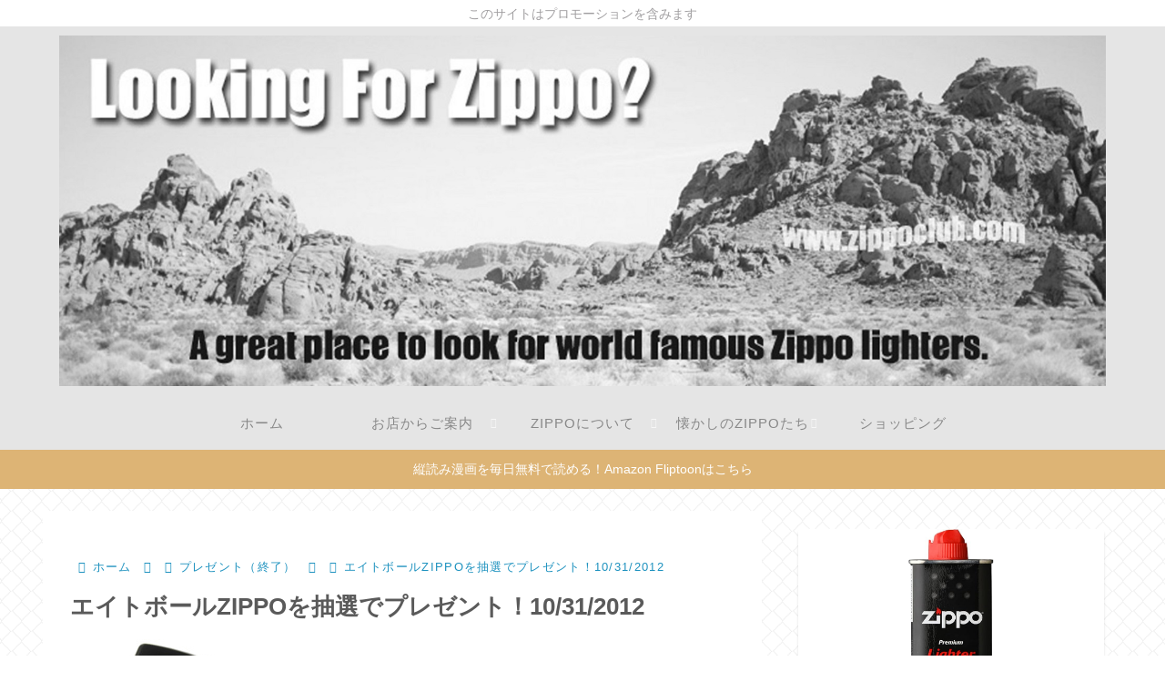

--- FILE ---
content_type: text/html; charset=utf-8
request_url: https://www.google.com/recaptcha/api2/anchor?ar=1&k=6LdRX4EUAAAAAGF6ChoZLUJgAr_G19pkuHavnOIu&co=aHR0cHM6Ly96aXBwb2NsdWIuY29tOjQ0Mw..&hl=en&v=PoyoqOPhxBO7pBk68S4YbpHZ&size=invisible&anchor-ms=20000&execute-ms=30000&cb=d4luubkbwl2n
body_size: 48793
content:
<!DOCTYPE HTML><html dir="ltr" lang="en"><head><meta http-equiv="Content-Type" content="text/html; charset=UTF-8">
<meta http-equiv="X-UA-Compatible" content="IE=edge">
<title>reCAPTCHA</title>
<style type="text/css">
/* cyrillic-ext */
@font-face {
  font-family: 'Roboto';
  font-style: normal;
  font-weight: 400;
  font-stretch: 100%;
  src: url(//fonts.gstatic.com/s/roboto/v48/KFO7CnqEu92Fr1ME7kSn66aGLdTylUAMa3GUBHMdazTgWw.woff2) format('woff2');
  unicode-range: U+0460-052F, U+1C80-1C8A, U+20B4, U+2DE0-2DFF, U+A640-A69F, U+FE2E-FE2F;
}
/* cyrillic */
@font-face {
  font-family: 'Roboto';
  font-style: normal;
  font-weight: 400;
  font-stretch: 100%;
  src: url(//fonts.gstatic.com/s/roboto/v48/KFO7CnqEu92Fr1ME7kSn66aGLdTylUAMa3iUBHMdazTgWw.woff2) format('woff2');
  unicode-range: U+0301, U+0400-045F, U+0490-0491, U+04B0-04B1, U+2116;
}
/* greek-ext */
@font-face {
  font-family: 'Roboto';
  font-style: normal;
  font-weight: 400;
  font-stretch: 100%;
  src: url(//fonts.gstatic.com/s/roboto/v48/KFO7CnqEu92Fr1ME7kSn66aGLdTylUAMa3CUBHMdazTgWw.woff2) format('woff2');
  unicode-range: U+1F00-1FFF;
}
/* greek */
@font-face {
  font-family: 'Roboto';
  font-style: normal;
  font-weight: 400;
  font-stretch: 100%;
  src: url(//fonts.gstatic.com/s/roboto/v48/KFO7CnqEu92Fr1ME7kSn66aGLdTylUAMa3-UBHMdazTgWw.woff2) format('woff2');
  unicode-range: U+0370-0377, U+037A-037F, U+0384-038A, U+038C, U+038E-03A1, U+03A3-03FF;
}
/* math */
@font-face {
  font-family: 'Roboto';
  font-style: normal;
  font-weight: 400;
  font-stretch: 100%;
  src: url(//fonts.gstatic.com/s/roboto/v48/KFO7CnqEu92Fr1ME7kSn66aGLdTylUAMawCUBHMdazTgWw.woff2) format('woff2');
  unicode-range: U+0302-0303, U+0305, U+0307-0308, U+0310, U+0312, U+0315, U+031A, U+0326-0327, U+032C, U+032F-0330, U+0332-0333, U+0338, U+033A, U+0346, U+034D, U+0391-03A1, U+03A3-03A9, U+03B1-03C9, U+03D1, U+03D5-03D6, U+03F0-03F1, U+03F4-03F5, U+2016-2017, U+2034-2038, U+203C, U+2040, U+2043, U+2047, U+2050, U+2057, U+205F, U+2070-2071, U+2074-208E, U+2090-209C, U+20D0-20DC, U+20E1, U+20E5-20EF, U+2100-2112, U+2114-2115, U+2117-2121, U+2123-214F, U+2190, U+2192, U+2194-21AE, U+21B0-21E5, U+21F1-21F2, U+21F4-2211, U+2213-2214, U+2216-22FF, U+2308-230B, U+2310, U+2319, U+231C-2321, U+2336-237A, U+237C, U+2395, U+239B-23B7, U+23D0, U+23DC-23E1, U+2474-2475, U+25AF, U+25B3, U+25B7, U+25BD, U+25C1, U+25CA, U+25CC, U+25FB, U+266D-266F, U+27C0-27FF, U+2900-2AFF, U+2B0E-2B11, U+2B30-2B4C, U+2BFE, U+3030, U+FF5B, U+FF5D, U+1D400-1D7FF, U+1EE00-1EEFF;
}
/* symbols */
@font-face {
  font-family: 'Roboto';
  font-style: normal;
  font-weight: 400;
  font-stretch: 100%;
  src: url(//fonts.gstatic.com/s/roboto/v48/KFO7CnqEu92Fr1ME7kSn66aGLdTylUAMaxKUBHMdazTgWw.woff2) format('woff2');
  unicode-range: U+0001-000C, U+000E-001F, U+007F-009F, U+20DD-20E0, U+20E2-20E4, U+2150-218F, U+2190, U+2192, U+2194-2199, U+21AF, U+21E6-21F0, U+21F3, U+2218-2219, U+2299, U+22C4-22C6, U+2300-243F, U+2440-244A, U+2460-24FF, U+25A0-27BF, U+2800-28FF, U+2921-2922, U+2981, U+29BF, U+29EB, U+2B00-2BFF, U+4DC0-4DFF, U+FFF9-FFFB, U+10140-1018E, U+10190-1019C, U+101A0, U+101D0-101FD, U+102E0-102FB, U+10E60-10E7E, U+1D2C0-1D2D3, U+1D2E0-1D37F, U+1F000-1F0FF, U+1F100-1F1AD, U+1F1E6-1F1FF, U+1F30D-1F30F, U+1F315, U+1F31C, U+1F31E, U+1F320-1F32C, U+1F336, U+1F378, U+1F37D, U+1F382, U+1F393-1F39F, U+1F3A7-1F3A8, U+1F3AC-1F3AF, U+1F3C2, U+1F3C4-1F3C6, U+1F3CA-1F3CE, U+1F3D4-1F3E0, U+1F3ED, U+1F3F1-1F3F3, U+1F3F5-1F3F7, U+1F408, U+1F415, U+1F41F, U+1F426, U+1F43F, U+1F441-1F442, U+1F444, U+1F446-1F449, U+1F44C-1F44E, U+1F453, U+1F46A, U+1F47D, U+1F4A3, U+1F4B0, U+1F4B3, U+1F4B9, U+1F4BB, U+1F4BF, U+1F4C8-1F4CB, U+1F4D6, U+1F4DA, U+1F4DF, U+1F4E3-1F4E6, U+1F4EA-1F4ED, U+1F4F7, U+1F4F9-1F4FB, U+1F4FD-1F4FE, U+1F503, U+1F507-1F50B, U+1F50D, U+1F512-1F513, U+1F53E-1F54A, U+1F54F-1F5FA, U+1F610, U+1F650-1F67F, U+1F687, U+1F68D, U+1F691, U+1F694, U+1F698, U+1F6AD, U+1F6B2, U+1F6B9-1F6BA, U+1F6BC, U+1F6C6-1F6CF, U+1F6D3-1F6D7, U+1F6E0-1F6EA, U+1F6F0-1F6F3, U+1F6F7-1F6FC, U+1F700-1F7FF, U+1F800-1F80B, U+1F810-1F847, U+1F850-1F859, U+1F860-1F887, U+1F890-1F8AD, U+1F8B0-1F8BB, U+1F8C0-1F8C1, U+1F900-1F90B, U+1F93B, U+1F946, U+1F984, U+1F996, U+1F9E9, U+1FA00-1FA6F, U+1FA70-1FA7C, U+1FA80-1FA89, U+1FA8F-1FAC6, U+1FACE-1FADC, U+1FADF-1FAE9, U+1FAF0-1FAF8, U+1FB00-1FBFF;
}
/* vietnamese */
@font-face {
  font-family: 'Roboto';
  font-style: normal;
  font-weight: 400;
  font-stretch: 100%;
  src: url(//fonts.gstatic.com/s/roboto/v48/KFO7CnqEu92Fr1ME7kSn66aGLdTylUAMa3OUBHMdazTgWw.woff2) format('woff2');
  unicode-range: U+0102-0103, U+0110-0111, U+0128-0129, U+0168-0169, U+01A0-01A1, U+01AF-01B0, U+0300-0301, U+0303-0304, U+0308-0309, U+0323, U+0329, U+1EA0-1EF9, U+20AB;
}
/* latin-ext */
@font-face {
  font-family: 'Roboto';
  font-style: normal;
  font-weight: 400;
  font-stretch: 100%;
  src: url(//fonts.gstatic.com/s/roboto/v48/KFO7CnqEu92Fr1ME7kSn66aGLdTylUAMa3KUBHMdazTgWw.woff2) format('woff2');
  unicode-range: U+0100-02BA, U+02BD-02C5, U+02C7-02CC, U+02CE-02D7, U+02DD-02FF, U+0304, U+0308, U+0329, U+1D00-1DBF, U+1E00-1E9F, U+1EF2-1EFF, U+2020, U+20A0-20AB, U+20AD-20C0, U+2113, U+2C60-2C7F, U+A720-A7FF;
}
/* latin */
@font-face {
  font-family: 'Roboto';
  font-style: normal;
  font-weight: 400;
  font-stretch: 100%;
  src: url(//fonts.gstatic.com/s/roboto/v48/KFO7CnqEu92Fr1ME7kSn66aGLdTylUAMa3yUBHMdazQ.woff2) format('woff2');
  unicode-range: U+0000-00FF, U+0131, U+0152-0153, U+02BB-02BC, U+02C6, U+02DA, U+02DC, U+0304, U+0308, U+0329, U+2000-206F, U+20AC, U+2122, U+2191, U+2193, U+2212, U+2215, U+FEFF, U+FFFD;
}
/* cyrillic-ext */
@font-face {
  font-family: 'Roboto';
  font-style: normal;
  font-weight: 500;
  font-stretch: 100%;
  src: url(//fonts.gstatic.com/s/roboto/v48/KFO7CnqEu92Fr1ME7kSn66aGLdTylUAMa3GUBHMdazTgWw.woff2) format('woff2');
  unicode-range: U+0460-052F, U+1C80-1C8A, U+20B4, U+2DE0-2DFF, U+A640-A69F, U+FE2E-FE2F;
}
/* cyrillic */
@font-face {
  font-family: 'Roboto';
  font-style: normal;
  font-weight: 500;
  font-stretch: 100%;
  src: url(//fonts.gstatic.com/s/roboto/v48/KFO7CnqEu92Fr1ME7kSn66aGLdTylUAMa3iUBHMdazTgWw.woff2) format('woff2');
  unicode-range: U+0301, U+0400-045F, U+0490-0491, U+04B0-04B1, U+2116;
}
/* greek-ext */
@font-face {
  font-family: 'Roboto';
  font-style: normal;
  font-weight: 500;
  font-stretch: 100%;
  src: url(//fonts.gstatic.com/s/roboto/v48/KFO7CnqEu92Fr1ME7kSn66aGLdTylUAMa3CUBHMdazTgWw.woff2) format('woff2');
  unicode-range: U+1F00-1FFF;
}
/* greek */
@font-face {
  font-family: 'Roboto';
  font-style: normal;
  font-weight: 500;
  font-stretch: 100%;
  src: url(//fonts.gstatic.com/s/roboto/v48/KFO7CnqEu92Fr1ME7kSn66aGLdTylUAMa3-UBHMdazTgWw.woff2) format('woff2');
  unicode-range: U+0370-0377, U+037A-037F, U+0384-038A, U+038C, U+038E-03A1, U+03A3-03FF;
}
/* math */
@font-face {
  font-family: 'Roboto';
  font-style: normal;
  font-weight: 500;
  font-stretch: 100%;
  src: url(//fonts.gstatic.com/s/roboto/v48/KFO7CnqEu92Fr1ME7kSn66aGLdTylUAMawCUBHMdazTgWw.woff2) format('woff2');
  unicode-range: U+0302-0303, U+0305, U+0307-0308, U+0310, U+0312, U+0315, U+031A, U+0326-0327, U+032C, U+032F-0330, U+0332-0333, U+0338, U+033A, U+0346, U+034D, U+0391-03A1, U+03A3-03A9, U+03B1-03C9, U+03D1, U+03D5-03D6, U+03F0-03F1, U+03F4-03F5, U+2016-2017, U+2034-2038, U+203C, U+2040, U+2043, U+2047, U+2050, U+2057, U+205F, U+2070-2071, U+2074-208E, U+2090-209C, U+20D0-20DC, U+20E1, U+20E5-20EF, U+2100-2112, U+2114-2115, U+2117-2121, U+2123-214F, U+2190, U+2192, U+2194-21AE, U+21B0-21E5, U+21F1-21F2, U+21F4-2211, U+2213-2214, U+2216-22FF, U+2308-230B, U+2310, U+2319, U+231C-2321, U+2336-237A, U+237C, U+2395, U+239B-23B7, U+23D0, U+23DC-23E1, U+2474-2475, U+25AF, U+25B3, U+25B7, U+25BD, U+25C1, U+25CA, U+25CC, U+25FB, U+266D-266F, U+27C0-27FF, U+2900-2AFF, U+2B0E-2B11, U+2B30-2B4C, U+2BFE, U+3030, U+FF5B, U+FF5D, U+1D400-1D7FF, U+1EE00-1EEFF;
}
/* symbols */
@font-face {
  font-family: 'Roboto';
  font-style: normal;
  font-weight: 500;
  font-stretch: 100%;
  src: url(//fonts.gstatic.com/s/roboto/v48/KFO7CnqEu92Fr1ME7kSn66aGLdTylUAMaxKUBHMdazTgWw.woff2) format('woff2');
  unicode-range: U+0001-000C, U+000E-001F, U+007F-009F, U+20DD-20E0, U+20E2-20E4, U+2150-218F, U+2190, U+2192, U+2194-2199, U+21AF, U+21E6-21F0, U+21F3, U+2218-2219, U+2299, U+22C4-22C6, U+2300-243F, U+2440-244A, U+2460-24FF, U+25A0-27BF, U+2800-28FF, U+2921-2922, U+2981, U+29BF, U+29EB, U+2B00-2BFF, U+4DC0-4DFF, U+FFF9-FFFB, U+10140-1018E, U+10190-1019C, U+101A0, U+101D0-101FD, U+102E0-102FB, U+10E60-10E7E, U+1D2C0-1D2D3, U+1D2E0-1D37F, U+1F000-1F0FF, U+1F100-1F1AD, U+1F1E6-1F1FF, U+1F30D-1F30F, U+1F315, U+1F31C, U+1F31E, U+1F320-1F32C, U+1F336, U+1F378, U+1F37D, U+1F382, U+1F393-1F39F, U+1F3A7-1F3A8, U+1F3AC-1F3AF, U+1F3C2, U+1F3C4-1F3C6, U+1F3CA-1F3CE, U+1F3D4-1F3E0, U+1F3ED, U+1F3F1-1F3F3, U+1F3F5-1F3F7, U+1F408, U+1F415, U+1F41F, U+1F426, U+1F43F, U+1F441-1F442, U+1F444, U+1F446-1F449, U+1F44C-1F44E, U+1F453, U+1F46A, U+1F47D, U+1F4A3, U+1F4B0, U+1F4B3, U+1F4B9, U+1F4BB, U+1F4BF, U+1F4C8-1F4CB, U+1F4D6, U+1F4DA, U+1F4DF, U+1F4E3-1F4E6, U+1F4EA-1F4ED, U+1F4F7, U+1F4F9-1F4FB, U+1F4FD-1F4FE, U+1F503, U+1F507-1F50B, U+1F50D, U+1F512-1F513, U+1F53E-1F54A, U+1F54F-1F5FA, U+1F610, U+1F650-1F67F, U+1F687, U+1F68D, U+1F691, U+1F694, U+1F698, U+1F6AD, U+1F6B2, U+1F6B9-1F6BA, U+1F6BC, U+1F6C6-1F6CF, U+1F6D3-1F6D7, U+1F6E0-1F6EA, U+1F6F0-1F6F3, U+1F6F7-1F6FC, U+1F700-1F7FF, U+1F800-1F80B, U+1F810-1F847, U+1F850-1F859, U+1F860-1F887, U+1F890-1F8AD, U+1F8B0-1F8BB, U+1F8C0-1F8C1, U+1F900-1F90B, U+1F93B, U+1F946, U+1F984, U+1F996, U+1F9E9, U+1FA00-1FA6F, U+1FA70-1FA7C, U+1FA80-1FA89, U+1FA8F-1FAC6, U+1FACE-1FADC, U+1FADF-1FAE9, U+1FAF0-1FAF8, U+1FB00-1FBFF;
}
/* vietnamese */
@font-face {
  font-family: 'Roboto';
  font-style: normal;
  font-weight: 500;
  font-stretch: 100%;
  src: url(//fonts.gstatic.com/s/roboto/v48/KFO7CnqEu92Fr1ME7kSn66aGLdTylUAMa3OUBHMdazTgWw.woff2) format('woff2');
  unicode-range: U+0102-0103, U+0110-0111, U+0128-0129, U+0168-0169, U+01A0-01A1, U+01AF-01B0, U+0300-0301, U+0303-0304, U+0308-0309, U+0323, U+0329, U+1EA0-1EF9, U+20AB;
}
/* latin-ext */
@font-face {
  font-family: 'Roboto';
  font-style: normal;
  font-weight: 500;
  font-stretch: 100%;
  src: url(//fonts.gstatic.com/s/roboto/v48/KFO7CnqEu92Fr1ME7kSn66aGLdTylUAMa3KUBHMdazTgWw.woff2) format('woff2');
  unicode-range: U+0100-02BA, U+02BD-02C5, U+02C7-02CC, U+02CE-02D7, U+02DD-02FF, U+0304, U+0308, U+0329, U+1D00-1DBF, U+1E00-1E9F, U+1EF2-1EFF, U+2020, U+20A0-20AB, U+20AD-20C0, U+2113, U+2C60-2C7F, U+A720-A7FF;
}
/* latin */
@font-face {
  font-family: 'Roboto';
  font-style: normal;
  font-weight: 500;
  font-stretch: 100%;
  src: url(//fonts.gstatic.com/s/roboto/v48/KFO7CnqEu92Fr1ME7kSn66aGLdTylUAMa3yUBHMdazQ.woff2) format('woff2');
  unicode-range: U+0000-00FF, U+0131, U+0152-0153, U+02BB-02BC, U+02C6, U+02DA, U+02DC, U+0304, U+0308, U+0329, U+2000-206F, U+20AC, U+2122, U+2191, U+2193, U+2212, U+2215, U+FEFF, U+FFFD;
}
/* cyrillic-ext */
@font-face {
  font-family: 'Roboto';
  font-style: normal;
  font-weight: 900;
  font-stretch: 100%;
  src: url(//fonts.gstatic.com/s/roboto/v48/KFO7CnqEu92Fr1ME7kSn66aGLdTylUAMa3GUBHMdazTgWw.woff2) format('woff2');
  unicode-range: U+0460-052F, U+1C80-1C8A, U+20B4, U+2DE0-2DFF, U+A640-A69F, U+FE2E-FE2F;
}
/* cyrillic */
@font-face {
  font-family: 'Roboto';
  font-style: normal;
  font-weight: 900;
  font-stretch: 100%;
  src: url(//fonts.gstatic.com/s/roboto/v48/KFO7CnqEu92Fr1ME7kSn66aGLdTylUAMa3iUBHMdazTgWw.woff2) format('woff2');
  unicode-range: U+0301, U+0400-045F, U+0490-0491, U+04B0-04B1, U+2116;
}
/* greek-ext */
@font-face {
  font-family: 'Roboto';
  font-style: normal;
  font-weight: 900;
  font-stretch: 100%;
  src: url(//fonts.gstatic.com/s/roboto/v48/KFO7CnqEu92Fr1ME7kSn66aGLdTylUAMa3CUBHMdazTgWw.woff2) format('woff2');
  unicode-range: U+1F00-1FFF;
}
/* greek */
@font-face {
  font-family: 'Roboto';
  font-style: normal;
  font-weight: 900;
  font-stretch: 100%;
  src: url(//fonts.gstatic.com/s/roboto/v48/KFO7CnqEu92Fr1ME7kSn66aGLdTylUAMa3-UBHMdazTgWw.woff2) format('woff2');
  unicode-range: U+0370-0377, U+037A-037F, U+0384-038A, U+038C, U+038E-03A1, U+03A3-03FF;
}
/* math */
@font-face {
  font-family: 'Roboto';
  font-style: normal;
  font-weight: 900;
  font-stretch: 100%;
  src: url(//fonts.gstatic.com/s/roboto/v48/KFO7CnqEu92Fr1ME7kSn66aGLdTylUAMawCUBHMdazTgWw.woff2) format('woff2');
  unicode-range: U+0302-0303, U+0305, U+0307-0308, U+0310, U+0312, U+0315, U+031A, U+0326-0327, U+032C, U+032F-0330, U+0332-0333, U+0338, U+033A, U+0346, U+034D, U+0391-03A1, U+03A3-03A9, U+03B1-03C9, U+03D1, U+03D5-03D6, U+03F0-03F1, U+03F4-03F5, U+2016-2017, U+2034-2038, U+203C, U+2040, U+2043, U+2047, U+2050, U+2057, U+205F, U+2070-2071, U+2074-208E, U+2090-209C, U+20D0-20DC, U+20E1, U+20E5-20EF, U+2100-2112, U+2114-2115, U+2117-2121, U+2123-214F, U+2190, U+2192, U+2194-21AE, U+21B0-21E5, U+21F1-21F2, U+21F4-2211, U+2213-2214, U+2216-22FF, U+2308-230B, U+2310, U+2319, U+231C-2321, U+2336-237A, U+237C, U+2395, U+239B-23B7, U+23D0, U+23DC-23E1, U+2474-2475, U+25AF, U+25B3, U+25B7, U+25BD, U+25C1, U+25CA, U+25CC, U+25FB, U+266D-266F, U+27C0-27FF, U+2900-2AFF, U+2B0E-2B11, U+2B30-2B4C, U+2BFE, U+3030, U+FF5B, U+FF5D, U+1D400-1D7FF, U+1EE00-1EEFF;
}
/* symbols */
@font-face {
  font-family: 'Roboto';
  font-style: normal;
  font-weight: 900;
  font-stretch: 100%;
  src: url(//fonts.gstatic.com/s/roboto/v48/KFO7CnqEu92Fr1ME7kSn66aGLdTylUAMaxKUBHMdazTgWw.woff2) format('woff2');
  unicode-range: U+0001-000C, U+000E-001F, U+007F-009F, U+20DD-20E0, U+20E2-20E4, U+2150-218F, U+2190, U+2192, U+2194-2199, U+21AF, U+21E6-21F0, U+21F3, U+2218-2219, U+2299, U+22C4-22C6, U+2300-243F, U+2440-244A, U+2460-24FF, U+25A0-27BF, U+2800-28FF, U+2921-2922, U+2981, U+29BF, U+29EB, U+2B00-2BFF, U+4DC0-4DFF, U+FFF9-FFFB, U+10140-1018E, U+10190-1019C, U+101A0, U+101D0-101FD, U+102E0-102FB, U+10E60-10E7E, U+1D2C0-1D2D3, U+1D2E0-1D37F, U+1F000-1F0FF, U+1F100-1F1AD, U+1F1E6-1F1FF, U+1F30D-1F30F, U+1F315, U+1F31C, U+1F31E, U+1F320-1F32C, U+1F336, U+1F378, U+1F37D, U+1F382, U+1F393-1F39F, U+1F3A7-1F3A8, U+1F3AC-1F3AF, U+1F3C2, U+1F3C4-1F3C6, U+1F3CA-1F3CE, U+1F3D4-1F3E0, U+1F3ED, U+1F3F1-1F3F3, U+1F3F5-1F3F7, U+1F408, U+1F415, U+1F41F, U+1F426, U+1F43F, U+1F441-1F442, U+1F444, U+1F446-1F449, U+1F44C-1F44E, U+1F453, U+1F46A, U+1F47D, U+1F4A3, U+1F4B0, U+1F4B3, U+1F4B9, U+1F4BB, U+1F4BF, U+1F4C8-1F4CB, U+1F4D6, U+1F4DA, U+1F4DF, U+1F4E3-1F4E6, U+1F4EA-1F4ED, U+1F4F7, U+1F4F9-1F4FB, U+1F4FD-1F4FE, U+1F503, U+1F507-1F50B, U+1F50D, U+1F512-1F513, U+1F53E-1F54A, U+1F54F-1F5FA, U+1F610, U+1F650-1F67F, U+1F687, U+1F68D, U+1F691, U+1F694, U+1F698, U+1F6AD, U+1F6B2, U+1F6B9-1F6BA, U+1F6BC, U+1F6C6-1F6CF, U+1F6D3-1F6D7, U+1F6E0-1F6EA, U+1F6F0-1F6F3, U+1F6F7-1F6FC, U+1F700-1F7FF, U+1F800-1F80B, U+1F810-1F847, U+1F850-1F859, U+1F860-1F887, U+1F890-1F8AD, U+1F8B0-1F8BB, U+1F8C0-1F8C1, U+1F900-1F90B, U+1F93B, U+1F946, U+1F984, U+1F996, U+1F9E9, U+1FA00-1FA6F, U+1FA70-1FA7C, U+1FA80-1FA89, U+1FA8F-1FAC6, U+1FACE-1FADC, U+1FADF-1FAE9, U+1FAF0-1FAF8, U+1FB00-1FBFF;
}
/* vietnamese */
@font-face {
  font-family: 'Roboto';
  font-style: normal;
  font-weight: 900;
  font-stretch: 100%;
  src: url(//fonts.gstatic.com/s/roboto/v48/KFO7CnqEu92Fr1ME7kSn66aGLdTylUAMa3OUBHMdazTgWw.woff2) format('woff2');
  unicode-range: U+0102-0103, U+0110-0111, U+0128-0129, U+0168-0169, U+01A0-01A1, U+01AF-01B0, U+0300-0301, U+0303-0304, U+0308-0309, U+0323, U+0329, U+1EA0-1EF9, U+20AB;
}
/* latin-ext */
@font-face {
  font-family: 'Roboto';
  font-style: normal;
  font-weight: 900;
  font-stretch: 100%;
  src: url(//fonts.gstatic.com/s/roboto/v48/KFO7CnqEu92Fr1ME7kSn66aGLdTylUAMa3KUBHMdazTgWw.woff2) format('woff2');
  unicode-range: U+0100-02BA, U+02BD-02C5, U+02C7-02CC, U+02CE-02D7, U+02DD-02FF, U+0304, U+0308, U+0329, U+1D00-1DBF, U+1E00-1E9F, U+1EF2-1EFF, U+2020, U+20A0-20AB, U+20AD-20C0, U+2113, U+2C60-2C7F, U+A720-A7FF;
}
/* latin */
@font-face {
  font-family: 'Roboto';
  font-style: normal;
  font-weight: 900;
  font-stretch: 100%;
  src: url(//fonts.gstatic.com/s/roboto/v48/KFO7CnqEu92Fr1ME7kSn66aGLdTylUAMa3yUBHMdazQ.woff2) format('woff2');
  unicode-range: U+0000-00FF, U+0131, U+0152-0153, U+02BB-02BC, U+02C6, U+02DA, U+02DC, U+0304, U+0308, U+0329, U+2000-206F, U+20AC, U+2122, U+2191, U+2193, U+2212, U+2215, U+FEFF, U+FFFD;
}

</style>
<link rel="stylesheet" type="text/css" href="https://www.gstatic.com/recaptcha/releases/PoyoqOPhxBO7pBk68S4YbpHZ/styles__ltr.css">
<script nonce="oscW8DFGcxEHY7F4cN42OA" type="text/javascript">window['__recaptcha_api'] = 'https://www.google.com/recaptcha/api2/';</script>
<script type="text/javascript" src="https://www.gstatic.com/recaptcha/releases/PoyoqOPhxBO7pBk68S4YbpHZ/recaptcha__en.js" nonce="oscW8DFGcxEHY7F4cN42OA">
      
    </script></head>
<body><div id="rc-anchor-alert" class="rc-anchor-alert"></div>
<input type="hidden" id="recaptcha-token" value="[base64]">
<script type="text/javascript" nonce="oscW8DFGcxEHY7F4cN42OA">
      recaptcha.anchor.Main.init("[\x22ainput\x22,[\x22bgdata\x22,\x22\x22,\[base64]/[base64]/[base64]/ZyhXLGgpOnEoW04sMjEsbF0sVywwKSxoKSxmYWxzZSxmYWxzZSl9Y2F0Y2goayl7RygzNTgsVyk/[base64]/[base64]/[base64]/[base64]/[base64]/[base64]/[base64]/bmV3IEJbT10oRFswXSk6dz09Mj9uZXcgQltPXShEWzBdLERbMV0pOnc9PTM/bmV3IEJbT10oRFswXSxEWzFdLERbMl0pOnc9PTQ/[base64]/[base64]/[base64]/[base64]/[base64]\\u003d\x22,\[base64]\x22,\x22RUhcPcKWbGPDssK5ecOaacKZw7Eyw6JCWhwnRcO7wpLDmwcvOMKKw4XCvcOcwqvDtwsswrvCrHJTwq4Uw7ZGw7rDqMOlwq4jVsKwI1wzfAfClx5Rw5NUBF90w4zCt8Knw47CsncCw4zDl8OGKznClcOzw5HDusOpwpTCjWrDssKwbsOzHcKGwq7CtsKww5/CvcKzw5nCssK/[base64]/DnU9/w4jCv8KqU2VFwoXCiMKow5Frw5N9w7R+esOnwqzCoSzDmlfCmlVdw6TDqXDDl8Ktwq0+wrk/[base64]/YyY4amLDoyzClMKyJAfCrAQXB8KrJUvDgcOdJVnDkcOJQcOyOhguw5DDmsOidQjCusOqf2HDl1s1wrhbwrpjwr4uwp4jwp4Pe3zDhUnDuMODPCcIMCDCqsKowrkJJUPCvcODUB3CuRXDi8KOI8KxI8K0CMOnw5NUwqvDtnbCkhzDiTI/w7rCksKqTQxQw41uasOBYMOSw7JPD8OyN05LXmNywpkwGzjCnTTCsMOSXlPDq8OwwqTDmMKKDwcWwqjCt8Ouw43CuX/CthsAXgpzLsKULcOnIcOHRsKswpQvwpjCj8O9FsKoZA3DqQ8dwr4UUsKqwozDhsKpwpEgwrlLAH7ClUTCnCrDhmnCgQ9EwqoXDTQlLnVXw5ALVsKEwpDDtE3CnMOeEGrDoijCuQPClXpIYnAqXzkUw5RiA8KYXcO7w457LCjChsO/w4DDoiTCnsOTSShhLDHDisK5wqI4w4ItwoTDjG9lXsKkHMKzQVvCtFgUwo7DvMOewpEbwolaScKXw6kcw5UUwrQzdMKbw63DjMK2AMOYJV7DlhBiwp/DmTXDh8Kow4NMM8KAw6bCsCEUJXDDsyRWOGbDuE87w7PCqMOdw59LaG0RKMO8wqzDv8OPRsOqw4h/wq4oYMOwwpAkTMKdBmAQB0ttwqzCn8Ofwp/[base64]/DlsOWCsOjwo3DqDXDl8Kqw6bDocKpfxFowpvCssOww7l4wpJNW8KVTcOiMcOJw5J+w7LDvAbCtcOpBB/Cl3HDoMKLTRvDusOHHMOzw57CicOrwq0ywoNRZFbDk8O/OGcyw4PCkAbCmgbDg1kfIzIVwpvDv1MwA2jDlUTDoMKVci5kw6cmTlEgL8OZc8OgYHvCqWDCkcKow5ogwpppdF9swrknw6PCpRjClmAdQcOJJmAaw4VAfcKnasOmw6nCkwhPwrJEw5TCqVTDg2DDtcK/BB3DpnrCpHdRwrl0XxbCkcKhwosWS8OQw73CiivCsFzCj0JUZ8ONL8OlVcOzWDk9OiBGwowrwpLDmTEQBMKWwpPDvcK2wpY2acOMc8Kjw6kLw7cSVcKFw6bDrRbDvyDCr8KHN1XCmcK3A8K2wq/CqGgCFnfDtSLCmsOnw5ZwGsOzN8Kowp9Xw4cVQQTCssOYHcKLKA12w6vDpkxuwqd+TErCqD5Yw4xWwpt1w70LZAfCrgPCg8OOw5LCu8Orw7HCqGvCpcOhwr5Sw7lfw6UTfcKEX8OGS8KEVgjCrsO3w7zDpC3ClMKJwqYAw4DCjHDDrcKtwo7DmMO2wr/Ct8OIfsK7LMOyWUoGwo0kw6JYM0jCs2rCjknCscOHw7EgWsOcfEwywr82L8OHOg4sw7vCq8Krw4/CpcK6w4QjTcODwr/DpzvDosO6dsORHBXCkMOHdxfCicKMw4tLwrvCrMO9wqQPKg7CmcKuXh8dw7rCqyBpw6jDuQRTWWEEw6B3wopmQcOWPFvCvn/[base64]/Cs2vCjjzDrSdjeMKSw4jClsKlw5vCqw0Gw5zDlMO8ch/ClcOYw7TCjsO9TRkHwrDDiQcgYwo4w7rDhcKNwrjCukpYDGXDhQDDu8KrAcKfQn1/w6rCscOhCcKSwrdRw7Vtw5bCgE3CrEE9FCjDpcKqXMKZw7U2w7rDi3DDpFkWw67CuFXCksOvDHodMwpFSEfDu3Fnw6/DmmvDqMOmw5XDqhDDucOzZ8KKw5zCgMO6OcOaBRHDqCcWe8KycQbDmcK1EMKOH8OrwpzCmsK3w48FwobCo2PCoB5PV2REfGTDjh3DosOJQsOrw6HClMOjwrjCpMOWwodbeEcZEiorAlc7esO8wq3CpQjDj3cnwrghw6rDkcK/w7I+w5/[base64]/YUgRNGTDt8KRQAzCsSQdw6Arw4I4JEsTZWDCnMKJeHzDt8KVF8KxL8ORw7ZWUcKuYVhNw5/[base64]/DicOYwofCvcOaw5ZRw78xw7bCqG/Cu8Oow7XCqFHDuMKpFWsUwqI/w4hBfMKuwpkxfsKlw6vDiDHDpHjDkRUgw4NxwpvDoBXDl8KqSMOVwrLCjMKtw6oPFCPDghNswoZ1wotHwqllw6B9BcKzGl/CkcO0w5rClMKKYHsNwpcJSBNyw5rDv3HCskcoBMOzIUbDgG3DkMOJwonDkSYewpLDv8KIw60KRMK+wq/DmBHDg17DsgU+wqrDkVTDk2sBWsOOOMKOwr/DtAjDqz7Ck8KhwqI6woRTJsOFw5wHwqs8VcKXwqooIcO7cnxuGcOeL8OHTw0ewopKwr7Cq8OWw6d+wrjCnGjDoCpPMhrChwbCg8KLw5Vzw5jDmSjCjQAwwrPChsKaw7LCkS0TwqrDglrCj8KbbMK5w7HDj8K5wozDhFAawqBbwo/ChsOYA8KuwpzChBIQKyJdScKpwqNiXAsWwp1XQ8KSw6zCmMOXGwzDn8OjCcKSUMKCOBYowpbCq8OtbV3CgcOQNwbChcOhPcK2wqUKXhfCvMK+wqDDq8OWeMKxw4EWwo1iRAZJZVVKw7/Co8OFQ0UdQ8O0w5bCq8KywqF8wozDjV9wYcOsw516JAXCssKrwqbDvHTDvFrDosKGw6RiDjZfw7Aww6jDvcK7w79bwrfDkwplwo7DhMO6OFlRwr1Dw7Ekw6Y3w7xyOsO0wo58S2FjOxLCsEsqDFc/wojCi0F+AHbDgBLDvcKYA8Opb2/Ci3x3M8KpwqjCtj4ew6zCknXCsMOoWMOsGVYYccKOwpoUw5AbR8Kyc8OkPmzDm8KHVk4Dwp/CmERwFMObwrLCr8KXw5HDlsKGw595w7wUwpp/[base64]/Dtzlow7XDsMOkw4fCvsKdEMO6bMOww7YSwqNjbTfCsAsWLl5YwovDoSkGw7/Di8Kdw6IzRQtLwovCkcKXSGnCicK0GsK5BAjDh0U0fBzDrcO7NkFTRMKROmPDocKNBsKDXS/[base64]/w6nCkBHDkMK3w5vCnzkbfMKrVjIUc8O4QMOnwojDlcOGw4cuw7zCr8OSVk7DhBdFwoDDqm5SV8KDwrcCwo/[base64]/dHDDrC/Dh8OHJRtow5TCjl9AwrcxQMK/bcO3AAknwpoHIsKzNEYlwqkqwrvDi8KGIMOGWFrCpgrCtQzCsDHCj8KRw4nDn8O8w6Q+McOyCBNwR3oiGiLCsE/CgCzCmWjCj3AdG8K3HcKfw7XCgzbDi0fDosK+ah7DsMKrA8OZwrbDqcK4EMONDcKtw581B1xpw6fDs2HCkMKVw43CjD/ClknDlyNowrHCr8KlwqwVJ8Krw4vCsGjDj8OPNVvDssORw6p4emR0O8KVFm9Ow5pxYsOQwoLCjMK2NMKiw7TDqsOKwr3CmAozwpNLw4hcw7fCuMOCH2PDnmXCjcKRSwUBwrx3woFWJsKeeEQIwrXDu8Kbw65PE1slZcKpbcKYVMK/[base64]/CvcKrFMK2wo08WldPCTnCicOTw4TDh8KfwpDDoR1pHFNYWEzCt8OOScOOcsKGw6LDicO+wo5IMsO+acKDwo7DqsORwpTCkhodYsKQMjVHHMK1w7RFfcKFVcOcw73DqMKNFDtvOzDDu8O0esKFD3gRSGTDuMOdCG15Ymswwq1Hw40aJ8O9wptKw4vDliMiSE/Cq8Kpw7ElwrtACisZw4PDisKoDcO5fjvCusKfw7TCm8K0w6nDpMKYwqHChQrDgcKIwr0BwozCkcKhL1XCtGFxecKswrLDkcO7wp8Ow6J4TMOnw5R/[base64]/CpUlqwodsw6DClcO/awxyA0BdRMOhcsKeLsKBw43CjcOswr47wotcDg7CosKbLygmw6bDiMOSTyl2fMK+Ci3CqEoRwpIMLsO3w44hwodXOmFyJSIZw7IhIcKxw4/DtGUzfyXCksKGf0bDvMOEw4dMHTJVAVzDp3TCqMKLw6nDv8KVKsObw6YNw4DCt8KjOsOPXsONDWVMw7BXCsOlwqx2w6PCqm3CosOBF8KTwqvDjH7DhD/DvcKdMid4wpoELizClgDCgBXCvMK3CBlQwpzDoBDDrcOqw6DDl8K9MD8CS8Onw4nCpAjDocOWJHsEwqMnwr3DhADDthpxG8K4w4rCqcOvOFbDn8KcHzTDqMONESXCp8OJQUTCnnkyb8KjGcONwrHClcOfwr/CqG3ChMKBwoMBBsOgwoFVw6LCnErCsSjDhcK8GhfCpTXChMO1HnHDrsOww67Cv2tCKsOIc1LDu8KMYsKJWMKhw5ACwr1vwqnCiMKfwrLCicKTw5olwpfClcKpwofDqmrCpnRZGAJiTi4Iw6QFesO8woNbw7vDulwXVEbCvGkLw6c/wq5lw4zDtWvChlc6w4zCtUMSwpDDhmDDv1Newo9+w5kFw4gxX3XDvcKFR8O+woTCmcOiwphGwqhNZk8BUy1lY1DCqQcofMOPw6/Cjg0iRQvDtiJ/QcKNw67DjsKdSsOEw6xew68nwr3Co0Z/w6x6KBBkcSVTdcO9KsOWwohWwqbDqsKZwop6I8KHwqZlJ8OxwqorDTwkwo1mw7PCjcKmNsOMwp7DqcOgwqTCt8Kyfk0EHT/CqRVEN8O7wrDDoxnDpn3DmjXCj8ONwph3EnjDpy7DvcKrWMKZw64Ww4xRw7LCoMOow5lIUiDDkBlcdygqwqXDsMKVJsO3wpzCiiB3w7JUQDXDh8KlRsOsD8O1RsKJw6zDhWdvw5TDvsKUwrtCwojCq2nDhcK2csOawrlywqrCv3vCgFh3RwvDmMKrwoFKUm/[base64]/CrWcGMcOew6DClsOjS8KbdCzDkHE9wqggwrnCpsOYUEUZw7zDu8KoNTPDt8ORw4jCgWDDjcKuwrsjH8Kvw6BAUyzDiMKXwrHCkBXChjbDjcOkK1fCpcOUeVbDo8KRw4sWw5vCrjhYwpjCkXHDoz3Du8OMw7vDhUIfw6bDqcK8wpjDhnzCkMKAw4/DrMOVf8K4LS02R8ONaEwGOFwMwp0iw5rCqzXCpVDDoMKKLTzDrzHCgMOkFcO+wprDvMO2w78Vw6LDrFXCtkg3UGsxw6/[base64]/w7vCsnUWw6zDlyfCkCUbDy9Jw41xZcK/w7fDoXTDlMKAwqLCigkOJMOSWsKbOCnDvCXCjDgvGA/Cj1VfHsOwDCrDisOowot0OFHCiULDpznCnMOuPMOdIMKHw6DDlMOHwqwrAhlYwrnCi8KYI8OjK0U/wo1BwrLCiyw1wrjCn8KZwr7CkMOIw4MoAWVvRcOrWsKLw5bCuMKoPRfDhMKXwpoAdcKGwopaw689w5jCpsOUN8KlCH9gcsKzNCrCu8KGcUNFwq1KwqBMe8KSccKnQklvwqYiwr/CoMKeQT7DnMKMwrTDv1QLA8Oea1MdPsO0GzrCjMKgWMKrTMKJBAjCrQHCqMOjQVM1RxBuwq88dTZuw7bCgT7Cvj7DkBDCgwRuSMOdHHh6wpx8wpDDu8Kjw4jDh8OtcD1Vw5PDtShUw5olRzh7aznCgzzCj3/CrcOnwo40w4HDv8Ozw6dBWTkgVcO7w73CnXPDhzjCs8OFZcKcwqTCo0HCkMOgCcKIw5wUMgAKY8ODwq9wBx/Dq8OMLcKZwobDlDs9RhrDvmQYwoxowq/DtlPCtGcRw7jDq8OjwpQ/w63Cl1A1HMODa3sRwqV5PMKIIwfCpMKAPw/DhW1iwo50eMO6BsOUw6A/fcKuC3vDtFAPw6Epw61+SAZ1U8K9M8KvwpdSWMOef8OlenlxwqvDjjrDrMKRwrZoFmFRfDZEw5PCi8O8wpTCuMOMUHHDn0phdcK3w4MPZcOnw7DCpRQ3w4PCtcKOLh1ewqVGUsO2KsK7wqVVL27Djm5dScKqORXCo8KBBcKDTHXDoW7DusOAUxdNw45Twq/CowXCrTrCrR7CsMO7woDDscKeFMKZw51aC8Kjw4gzw6puTcOKTCTCjSgJwrjDjMKmw6PDv0nCi3XCgDdGbcObQMKnVFDCi8OswpJww659BADCnAjDoMKgwr7CvcOZwpbDjMOCw63DnVLCl2EiATrCrjQzw7rDksORLD8oDi5ew5/[base64]/DmTJFesKHHsOrwqswwrjDlcOtI8K8agTDocK/w57CtsK3wrggBMKLw6nCpzhYH8OSwrAtD08OU8KFwrMXLDhQwrsewplVwq/DqsKlw7FKwrUgw6DCggEPYMK4w7rCi8KAw5fDmQ3Dm8KBBk07w7NnK8Kgw41eKVjCsxzCql0YwrvDphXDrmvCjMKcYMOzwr97wrzCkQrCpnPDgMO/LwDDpsKzbsKYw5jCmWtDfizCucKISwPCumZzwrrDn8OpVD7DgcODwqRDwpgXHcOjMsKmeXfCjV/CijkAw7ZeeSnCg8KZw4jChsObw7/CgsORw4olwrdWwqXCucKswq/CksOxwpoww7rClQrCpEl6w4/Dh8KQw7LDnMO6wobDpMKvBU/[base64]/DnFrCqytcEg1AwpZVwpTCpD3CvwzDnx5gw5fCh2PDhE8awpsQwpvClxXDjsK3w4A0UVAnGsK0w6rCjsOOw4XDs8ODwqTCkGEAUsOMw7hcw6DDq8K4DUR7wq/Do3gjf8Otw7nDpMO2PMOawr5tFsOTEcKyZWhZw6gVAcOyw4HDsgfCv8OGHDoOTWIbw7LDgTFXwqnCrC9XR8Kiwox+UcOow4vDhkjCisO+wqvDq1p4CynDj8KeE13Cj0ZcPjvDr8O7woPDocOKwqzCpRDCocKaMULCs8KQwo83w4/CpT1iwoEKQsKjRMKmw6/[base64]/ClWnDvsKzwr7DvEfCpMKwJgwHQEXDjsKbwqrDjsK1QsOIBMOjw67CrE7DlcKaHXjCocKjHsORwp3DncOTHQHCmyvDu3bDqMOaAcKqaMOXa8OHwoksNsOuwqDCh8OpbSnCkjYcwqjCkA4qwo9aw6PDpMKfw7YgJMOowobDuU/DsX3DuMKPLENNVMO3w5zDl8KhFm8Ww5PCg8KKwrhhMcO4w6LDjG1JwrbDtzkswqrDizFlwoBxIcOlwrR/[base64]/CrcOFQmvDhMKawr4Fw5AqwpVZe3UNw7dsIGoVKMK5WErDr0d8Kn8OworCn8OCccK5ScOYw7oOw4pNw4TCgsKQwqPCnMK1LzbDklrCrRdMdTDCu8Opwrkbdy9Yw7HDnlhDwo/Cp8KwIMO0woM5wqhKwpd+wpsKwpvDsW/CmmrDjTfDgl7CsAlVDsOEL8Kvd0HDhg/DuyoHK8KzwoXCncKEw7w5ZsOJQcOVw7/CkMKeKkjDkcOLwrwowrV4woPCkMONKRHCj8KIA8Oew7TCtsKrwrgiwoA0JBHDvsKZJk/DmS3Dsk4LdBt6ZcOfwrbCogtIa17Dj8KXUsOxGMOJSwsaVBkAEgjDk2LDicKZwo/CocKZw692w73DtBrCqRnCsTTChcO3w63DjsOXwoQ2wqoAJBpRcglSw6fDgl3Dmw7CkQLCkMKwOmRAcVZ1wqMuwrJ8fsKpw7RbOV3CocK+wpDCrMKyK8OxOcKdw6PCu8OgwpXDqhvCqMKJw4jDm8KPGiwYwo/CrsO/wovDgTF6w5HDt8KZw4LCpBUMw4U2OMKtTxDCicKVw7pzbsOLLQXDolxcDlN1asKkw7FeMS/Di3fCuwQ1Pk1IYBjDosOGwqHCkXDCiicDLysuwrk+MFgswrHCv8Khwrxgw5BGw7TDicK+wqR7w44Yw7rCkDfDrwfDncKfwqXDuBfCqEjDpsOFwoMBwolrwo95DcKTwpjDvSERBMK/w4ABaMK7OMO0ScKecwFqCMKoC8OmVXgMc1pqw6pRw4PDqFY3cMKcA14nwoVwH17Cg0TDs8O8woAEwobCnsKUwpHDo1DDrn8Bwr8EPMO4w4ZVwqTDg8OFKsKawqXCix0bwqg5NcKJw40/Z2NMw7fDpcKGIsO6w5oDHyXCmMO4W8KUw5fCucOWw4h/[base64]/DssK+PsOnYsOAwp9acTE9wp/Dgl04aMOAw7nCuxtFI8KVw6ltw5NcIjlNwrpQBGQNwq9Ww5syckMwwojDusOUw4I2wqJ4Jj3DlMOlYgXDtsKBAMOdwr7DpmsXZ8Ksw7BxwrtMwpdiwpE0O3zCiRfDisKTCsO/w50OWsKBwoLCqcOSwpsFwqAkTh8IwrLDjsO8QhNIQAfDg8OmwrkLw6RpBn1Dw4nDnsKBw5DDrV7DnsOHw5U0McO8Y2E5Awhmw5LDhl3ChcOIdsOBwqQuw5lVw4dISH/[base64]/wr/CgGbDuGtLEsKEw7/[base64]/DmMKHEHjCkC/CiMKCW8O3V3kBwqx/dMK7woPCnB9hK8O4FsKiPEXDpsOmwod2w4/DpUTDq8KfwqQzbS0/w6/[base64]/[base64]/[base64]/w6zCjsKCwrtowqPDhsKaw7bDqMK2OAUbwrE1w4JdWj5twr9bGsKLYcODwq4lwodkwqDCscKMwoMhGcKTw67CvMK5YhjDmcK3E2xSwpocOx7Cs8OYM8OTwpTDusKMw6LDoAsSw6XCmMO+w7Qzw6HDvDPCo8Omw4/ChsKSwqkMExvClUZJXsOOdcKxcMKyHsO1fcO2w59LCTbDvcKwWMKIRg1PNMKRw7o7w4HCoMO0wpMIw5PCt8OHw7PDiWVeZhRqehBlAG3DmcOyw7zCncKtaDZWAETCiMKQHzdbw7hhGXl8w7R6Yy0JPcKlw67CrA0rbcOraMOTUMK5w55Dw6PDiD1Bw6/DiMOQYMKOEMKbIsOmwpwVZgfCnHrDncKUWsOSIiDDuUxuBDN9wpgMw5HDjMKfw4ssXcKAwqYnwoDCkhBawqHDggbDgcOTISNNwolCL3EUwq/DljvCjsKLCcKyDzV2ZcOCwqXCpArCmsKkbMKFwrfCmGvDoFYHM8KsJU3CrcKFwq8rwobDgUTDiVd+w5l5TSrDksOAOcO8w5nDgiRURglZRcK6c8KFLRfDrcOwHMKTw6p4WcKdwrBaasKWwpgIW0/CvsOzw5TCqsOSw6kuTx0UwobDnA9pfFTCggkAwr10wrjDrFR7w7MgAAJnw7k9wo/[base64]/Cg8OLRcKbK8KYVsOpaibCuhbDgQtPw73Ciw5YFCPCgsOGNMKww6ptwrZaVMOawqTDkMOnNl7DuhM/wq7Dqj/DpANzw7Bbw7/DimcjYwwrw5HDhWZQwpbDgcKCw74rwqYXw6TCncK1Nwc/EA7DtHBUBcOSJcO+Zk/CkcO8Sm17w53CgMKPw7bCnibDkMKHTVU/wo9Qwr3Ch0rDr8Okw5rCoMKiwr7Do8K2wrNfRsKVA11YwpgbD3lsw54ywqPCrsOfw4tHGcKubMOzG8KYNFHCqhTDiAEnwpXCk8KpQlQ4VF7Cngo+LxzCiMKkUjTDuCPDuyrCmmQIwp1TTBTDiMK1ZcKPwo7ClsK4w5vCl2oAK8KmQSTDrsK1w77Cii/CmQvDlsO9YsOfRMKCw71AwpzCthF4E3dgw6FuwqlxBkN4YBxbw64Nw4d0w6jDhlQqM2jCisKtw4MMw7Q9w5vDjcK7wrHDrMOPUMOBLxByw4NewqYmw44Iw5pbwrPDnz/Cn1zCm8OGw5lCOFBewp7DlMK5LcOiZ2Rpw7UjYhpMY8KcQyMkGMOkAsOBwpPDn8KNQD/CqcO+S1BaQVAJwq/CrDXCkgfDjU1/b8KlWC7ClR5mQsKGEcOIHsOsw77Dm8KBH08Aw6rCvsOvw5cbAyhSRWnCgD17w43Co8KPRSDCj3hDHA/[base64]/DkDjDkAnDmsK2FkrDrWPCo8OfVksbw74gw54dOcOIYlwLwr/CuWDCvcOeN1/ClWLCuDN9wrjDj1fCj8KjwoXCph0fSsKkUcKFw5pBccKYw7wxUsKXwqTCmg14bjpgWE7DqjBcwosEOWQ7XCIQw5AAwrTDrz1PKcODah7DhxXCkV3DsMKDZcKkw4xzcBImwoI3dVMXSMOdEUMOworDjQx/wq5hZ8KjLTEEHMOQw7HDqsOxw4/DhsOTOMKLwqAgUsOGw5fDhsOdw4nDlBgtBAHDrll5wr3DgkjDgQsDwp0GMcOnwqLDsMOAw5bChcOPVX/DgCE5w5LDssOmDsOsw7QRw63DjkLDh33DkFzClHxKUMOQezjDhjdKworDgWIcwpVjw4UpFETDmcKoVsKyVMKNdMKGYsKVQsOsX358OcKobcOCd11mw5bCjC3ColfCimLCqXDDhT5DwrwIYcOLYGFUwr3DvwMgOWrCgAQBwo7ChDbDl8Ouw5/DuE0Fw7TDvBg3wrLDvMOdwpLCtMKADEfCpsKwOBwNwqsqwo9/w7nDkkrCnXzCmjtnBMKWw44jK8ORwpUvUWjDu8OiPBpUAcKqw7DDuiHCmikpClFpw6jCs8ONfcOiw4NvwpF2w4QHw7VMXcKhwr7DucOQcTjDoMOxw5/CuMOCMV3DrsORwq/CoVbDg2XDusKhYhshGsKmw4tEw7fDsnbDt8O7J8Kyex/DvkvDoMKmC8ODKBdVw6cadsO9wpEcE8OkBjs4wqDCk8OLw6QAwoMSUErDsHsjwqLDpMK7wqDDo8KDwrRERDzCssKgNnAWwovDjMKSLwk6F8Ocwo/CoBzDosO/eldbwoTCoMKgZsOZY2LDn8OEw63DjsOnwrfDmGBlwqZFfwsXw6dKSVcYNlHDrsOTB03CrVPChW/DgsOnLknCh8KOKzjCvFPCumV+DMOTwqrCk0zDnVJ7OWPDrHvDn8Oawr0zW24YZMOiX8KKwqzChcOHPxfDlxnDm8O0EsOmwpbClsKzenLDm1DDuxk2wozCqcOoPMOSRSwiW0zCscKGEMOEKsKFI3jCtMKZBMKYaRTDvQPDh8OvBMK+woJ/woXCuMKOw5rDtEg8M1XDgHYpwp/Cn8KMSsK3wqjDgxbCucKAwpfCicKFG1/CqcOqFFt5w7VnAnDCk8Oww7jDt8O/MkZZw4ABw5DDmRtQwp4SZB/DlgBdw7jCh1nDhCbDncKkYgnDr8KbwoDDvcKcw4oKYDEhw4MuO8OVb8OwKUHCnsK9woXCpMOCFsOIw78FNcOYw4fCh8KUw7IqJcORWcK/[base64]/CvkfDhMKcw5YDwpHCo27CoMK/w7TCtATDpcK/Q8O6w5ULdX7ChcKvSBgKwqZpwovCqMO7w7rDg8OaQsKQwrt7ThLDhMOGV8KEfsO0asOmw73DhyvCk8K4wrfColZsbEwdw7tFRw/CrMKsAW5gBHFdw6IHw7jClsKsMAvDgsOREm/Dt8KHw6jCi0PDtsK0QcKtS8KbwoVkwostw5vDlCTCp3XCssKtw6plWUx8PsKJwpnDr1zDlsOzXDDDvVgGwrbCsMKDwq42wqPDrMOvwp/DjjTDvHA5aU3CpDcHM8KvfMOcw5kWf8KCYsOwBlwHw4zCrcOYTh/CisKewpAgSGzDg8Kywp0kwpNwB8OtL8KqATTCuVtGGcKhw7fClwhgXsK2QMOUw6toRMOPwq5SRVEPwrNtI2fCrcOSw79AehPDoXJPBzHDpjcdA8O+wpbCsyoYw5/DhMKhw5EABMKsw6XDrsOwN8ODw6LDgRnDrQoFWsKPwq4vw6p2GMKLwqE3TMKUw53CmldwHDjCtz4NFyp+w7jCuCLCnMKNw5DCpnIMAMOcUxDCsgvDjFPCnlrDqBfDiMO/w5PDuFQkwocNJcKfwrzCvH3Cr8O4XsO6w7PDpyI1QlzDrcO4w6jDv0svbVjDr8KeJMKlw78vwqzDnMKBZUXCoWbDtjLCtcKSwoPCplphDsKXKcO2LsOGwpVcwrrDmBjDo8OUwoh5J8OrPsKFS8KjAcK6w5pEw4lMwpNNQcOKwoPDg8Kqw61wwo/CpsOIw4VKw44vwqUqwpHDtVV+wpkUwrXDhcK5wqDClxLCgETCuDLDvRrDl8OLwoTDkMKYwpVZOy06AXw0T3rCp1/Ds8KpwrDDj8KsHMKlw5U0ajPCrhN0awDDhVFtGcOFaMKcHDPClFjDqgvCg2zDpBHCusO3L1pzwqPDvsOrfFLChcOUM8OxwrZFwqXDs8Ouwr7CpcO2w6vDv8O+GsK+U3vCtMK3aXM1w4XDryTChcKZWcOlw7dDw5fDtsOtw7R/[base64]/CisKHEcOxcMKpEcOiw4XDrwrDvA4FQsKfwozCtiLCtREyw7bCv8O/wqjCnMOnMGDClMOJwpM8w7fDqsO0w6DDkFDDo8ODwrPDpRTCqMK0w7fDpXHDh8K2ZxTCpMKMwr/DuXvDmTvDpgYywrZwE8OQe8ObwqjCiEbDk8Oow7R1fsKDwrrCq8K0dnspwqbDrW7DssKGw71wwpczIsKYaMKIHcOVfQM0wpZ3KMK0wqHCk0zCqh8qwr/Cn8K/K8Ocw681AcKTXSYEwpNwwoEkQMKAHsK+VMOWXEhSwo7CusOgHh9PP2kQLWx+bm/DrW0yUcOEWsOqw7rDqMOBUUNPB8OrCn8ZdcKRw5bDkSdRwoREegvCmXB+aSPDmsOUw4LCvcO7DQzDnGtdP0XDmnnDmMOZI1DChnkewqLCmcKiw6DDixHDjGQUw63CqcO/woUbw7HCm8O8e8KYP8KAw4TCl8OINzU7Bm/[base64]/Di8Ktw63DiBRIQzJ6G8OuTMKJUcOieMKQTFQXwotswo82wp1hNmTDlBYVEMKMKcKEw4wywrLCqMKPZ1PDpVwjw5kfwqjCs31pwq5Qwp4aNEzDsll4J0AOwojDm8OeJ8KcAk7DuMO/wqF4w4jDuMKeKMOjwpBDw70zG11PwqoKHA/CgQvCog3DsF7DkmDDpWpsw5jCph/DsMKCw6HCngrDsMOcbA0uw6Fbw7V+wqLDssO0Tzd5wpwyw5x5QcKXfcOVVcOtQ0xgUsK7GTLDkMKTf8OwcDl5wrXDmsK1w6fDm8KgWE8Gw4ccGjDDgmPDscO/I8K6wrTDmx/Dk8Ojw7Jlw6M1wqJTw75mw7bCiTJVw6g4TiRQwrbDq8Kmw73CgcKHwrjDp8KZw4I/Y2IuYcKTw6sbSGhwABh4NXrDvMK1wog5LMKaw4R3Q8OKXG3Dly3CqMKbwqPDnANZw5DCvA0DEcKXw4/DuQEiB8OjZXLDtcK2w6jDqMK+a8OYdcOYwpHChBvDtT5pGTPDicK1CcKtw6nCi0zDkcOlwqh+w6rCuWbCvk/[base64]/DpMOYw6FWBiDCqsOHGhJiMVkjA8Oawplxw7VIADB+w6l8wo3ChMKXw53CjMO+wp9lZ8Knw61Ew6LDvsOEwr0mS8OyGzfDjsOFw5R0dcOGw4nDgMO4dsKEw4ZYw7JWwrJBwqvDj8OFw4oCw5HColPDu2oCwr/Dgm3CuU9hfCzCmn3DjMOYw7jCv3LCiMKxwpXDuALDksOvU8O0w73CqsKxTjdowqHDuMOrYhvDm3VlwqrDmzY/w7QtcXnDritBw7cVSRjDuwvCuFTCrVgzPnQ6I8OKw5R3A8KNIgzDpsO6wpDDr8OVW8OyZsOZwrLDjTjDm8Odamhfw77DsSTDuMKkEcOSRsObw63DrcObG8K/w4/CpsOOacOiw6bCt8KhwqrCvMOEXixYw5fDhRjDi8Ogw4NZScKVw4NQTcOJAsOcPQnCtcO2B8OfcMOowrAOaMKgwqLDsnNTwpMOUBE4BcOxVRbCrVwIRsOIQ8Omw67DvCnCgGPDvGkCwoDCmWkvw7rChipwHj/DkMOPw7sKw6hoHxPDl2gDwr/[base64]/DjB1YCMKoVHDDgsOswoV4w6knCMOyCg7DlxXCjS4Aw4gJw7LDo8K8w6XCm0QfAEZWdMOTB8OxFcK2w6zDiwwTwrnCvMOiKhcDJcKjHcKCwrrDrMKnFxjDq8K7w6s9w5wMTijDtsK9UgDCrnRzw47CncKeKsKMwrjCpmwFw7fDjsKeXMOnL8O/[base64]/CiMO7wr8+wo9FwpzCm1rCqcKvOEXCqGQvRcO5PAvCni81XMKfw4c6PnhueMOxw4BCfcKJJ8K4DVgCMlXCrMOzScKedAjDtsKFGRDCkF/CjjolwrPDrCM7EcK6woPDgSMxDBshwqvCs8O6fykaEMO8K8KFwp3Ci3TDuMOiFcOLw7haw4nCsMKbw5TDvEbDqQ/DvcKGw67CvVTCnUTCisKqwoYQw759wqFiWxY0w5nDpsOqw5Zvwq3CisKKGMO1w4ppBMOUwqcPN2TDplhCw5Rsw6kPw6x8wq3ClMO/AWnCi2/CvAvCjj3DhsKmw5LClMOPXMOJesOFbmFjw5lfw5/CiHnDhcOqCcO6w75Xw43Dg15eNj/Dui/CmQ1XwoPCnx47BwnDm8KfcRJKw7FUR8KaKkTCsCVREMOAw5Nzw7XDt8KBZDvCj8KrwqpbJ8OvcnjDnjIdwrJbw7cbKXUIw7DDvMKlw4oiLFllHB3DmcK/J8KbYcO+w5BHHgshwqA6w5jCkX0sw4bDscKae8OLA8Kqa8KaBnTCmG0of1TDocOuwpkzH8O9w4zDhsKlRl/CvArDqcOoNsKNwo83wp/CgMKZwqPDoMKLP8O1w6jCpGM3XcOUwpzDmcOLb1nDgnR6G8KbHjc2w6bDp8OmZnbDiVw2V8OfwoN9cX5qJTvDksK4w6R6QcO/c3LCsjzDsMOKw6hrwrcEwrvDiUXDrX8XwrjChcKywr5CB8KMUsOOKSjCr8KQMVQMwoplI087Ek3ChMOnwrAmbwxYOsKCwpDCpHXDvMKRw6VHw7dIw7TDhMKXC0Q0V8OIKRXCpG7Dg8Oww69UFkfCtcK1ZUTDisKPwrE8w4VwwqlaITfDnsOgMMKPc8K5YzR/wpbDsnBXHxfCg3BtLMKGL0Rsw4vCjsOrAE/Do8KYOcKZw6HClMOaEcOfwp8iw4/Dm8KAKMOqw77CisKcE8K3DAPCsgXCgkk1a8K1wqLDuMKhw5J4w6QyF8KQw75DMhTDoCBPaMOJAcKiCgsew540UcO0dMOgwq/Cl8KJw4QqYGLDr8KtwozDmkrDkC/DlMK3JsKWw73ClzrDl3vCtUnCm0kwwqs7YcOUw5/ClMOBw6g5wqfDvsOFYypRw6Q3W8OkYyJ7w585w73DqEEDUEXDkmrCjMKZw4odZMOUwqdrw7csw4bCh8KFMFsEwq3DsGZNasKmJcO/bMORwrTClUxeU8KiwobCnMOSHQtSwofDqsO2wrVXcMOIw6/CmxMhRUfDjgfDqcOiw7A9w4/DkcKdwrDDghvDsGfCsA/DjMOfwq9gw4xXcMKlwoRVTBITccKPJ3EyIMKqwo5ow5LCogrDtEPDknPDqMOxwpLCuXzDh8KnwqLDlEvDr8Osw4XCgwgSw7QBw61Rw5gSQ1YFLMKIw6NywoPDh8O9w6zDncKveBfCjsK0YgkAX8K2bMOye8KSw6JwEMKlwoQRAT/[base64]/CrER9ZlsPw6ZGw4nDun/[base64]/[base64]/Ggx/[base64]/CugjDgg0ww4InAMORwoJgwovDk8O/wqcZaxsXwqPCiMOCam7Cp8KTW8KLw5ABw50OScOIQ8ObG8Ktw6AxY8OoCGvCuHMcT08kw53CuWoowozDhMKUccKgYsOrwrrDlsOCF2/DvcOtLEQ0w4PCnMOtMMKuIH/Dk8KZaS3CpMKGw5xgw4J3w7HDgcKJfmJ3L8OFXV/[base64]/Cm8OZd8OMwqXDrg7DtjTClQzCrQNjeMKYwoIQwroNw6Avw7Niw6PClX3DrmJWYAVPd2zCh8OoQcOLOAfCp8K0w5N3IAkiPsOzwog+LnoywqQXO8KnwqYgBwPDpGbCvcKGw6QcFcOYK8OLwqHDt8KZw6dnSsOcd8OJPMKrw58/AcOfCwR9HsKcDE/DrMOEw6gAGMOlD3vDuMKLwobCsMKGwpVCbxF7BhILwqPCkHkfw5pDZnPDnhPDgMKtGMKAw43DqypUf1vColXDkmLDgcOkS8K6w77DgS/[base64]/DklANSsOYF8KAw6jDnsOdTWthOsOFEUdCwo7Ckmc+ZH9bfxNqXVNtRMKBe8OVwp8mH8KTF8OJA8OwXcOgSMOrAsKNDMOBw5YuwpM4YsOUw4weaVYDR0clHcOGeyFsUEx5wpLCisOSw7VYwpNHw6Qbw5RbbQEiLV3DucKIw6gaaUzDqcOXCsKNw7HDm8O6YMK/URvDi0/Dqis0wp/CqcOgcDXCpMOxYMKAwqYTw7PDuAMnwq1IDlkOw6TDinrCr8OKAcO/wpLDhMOHwpXCgiXDq8KmScOYwp4/wo7DmsKtw4vDh8KkNsK6AGEsccOqDiTCtUvDjMKfKMKNwqbCkMOkZgcbwr/CicODwpQkwqTClyPCisKow4XDsMOGwofCscOKw41uHS5LOh3Dk3UvwqAMw49BWhgHYknDjMO5w7jCgVHCiMOpPynCkzXCo8KeCcOVFm7Cn8KaLMK+w7wHNWElR8KPwqtXw5HCkhdOwrXChsKbP8K5wpMhw7JDNMOiMVnDiMO+DMOOMARZw43Ct8O/E8Olw7kNwqwpQghjwrXDoAcZP8OYBMKEXFQXw6E7w7XCkcOHAsO5w55yIsKvCsKpRiU9w5jCl8OBI8KoEcKyeMO6Y8O2YsKYNG4pO8K4wrstw5vChsOcw4IYIBHCisOSw4HCphdxEVcYw5bCnmgDwqfDtHDDksKywrsTWl3CocKeCQ/DvMO/fWfClC/CsVt1f8KNw6DDoMKNwqVuNMKCdcKJwpIdw5zCvXxXRcOJScO/[base64]/[base64]/DhMKqYX3CosOXw7rCkcK5Xip6BsK/wqDDlVA/d0kPwrIeGkvDoFbCnSt3ScO/wrktw6bCoHnDo3fDpCDDh0vDiAnCs8K8TcKJXC4Hw64zGTV+w7USw6cTIcKCKUsMd1x/KioPwrzCvWTDjCLCscKYw789wo98w6jDiMKpw4pzbMOswq/Do8KbDBLDmWPDssK2wr0RwqsrwocoIk7DtnZ7w7hNQQHCk8OfJMOYYD3CukQ6EcO+wrkBNkQ8MMKAw6rDhgVswq3Dv8K8wojDoMOFBFhAc8Kdw7/[base64]/CtsOUYcOkNhLCusOQw7x+w7/Dj8KaSsOWw47DgMKwwp87wq/CisO+GWnDlkcFwpbDpMOAUn17Y8OuP2/DrsKowqxsw7fCj8OFwqonwqnDoyF6w7wxwp88wrQ3ST7CjDjCvkHChF/Co8OZN0fClE4SRcOAXmDChsOaw7BKChtKIkR/OMKXw5vCjcOfbW/DuS9MH2s0I2XDqCAIeQ4QHi4wC8OXK33Dn8K0c8KBwoTCjsKpbGZ9bjjCiMKdXsKBw7vDsFvDmUPDp8KNwo3CnSdlL8KYwqTClH/CoXPDoMKdwqPDisOIQW5velrDtlgbcz9GccOUwrHCtSl9aUpfEyHCrcONRcOnfcO9EcKDIsOxwplwLAfDpcOpGh7DncOPw5xIG8Oiw5Mywp/Cg3IAwpzDmktyMMOiacKXUsObWUXCnX/Dujlxw7DDvh3CumksB3bDlMKtc8OoXDLDhElFKMKWwoFKcR7CtxoIw41cw7HDnsO/[base64]/DuMOkf8KuwrDDg8O9TAvDp8KawqJlAlvCvDPDvQoCDcOlalY8w7jCiWPClMOlHmvCl2hAw45Nwq3CgcKBwobCuMOnezjCjg/[base64]/[base64]/fi3ChsO7HiTDvsKgSsKVSXNvXGR+w5AxV3l6EsOje8Ouw7fCoMKWwoQMT8KIRMOgEzIND8KMw4nDhAHDn0bCkEHCr2sxQsKLfMOwwoBZw50vw6loMC/CisKuaFXDrsKka8KTw6Nkw45YKsKew7LCocOWwrTDtAHCkcKNw5XDo8KlcW/CvVs2esOWwq7DisK1wpYvLwAnDTfCmx5EwqDCo0MZw5PCmMO1wqPClMOVwo/DtkjDtcOYw4PDpXXCs2fCjcKOBVZUwq97fmDCvcOIw6TCm3XDvWPDn8ONIz5swoMLw7gcGwAocHMXeDFEKMKoGcO7EsKXwovCuCfDhcOmw6VSThV3dFXCuS4RwrjCqsK3w6LCqFIgwpLDjCMiwpbCgQ5ywqNiasKdw7YtP8Kzw4Y/fjsxw6fCqmxSJXMtYcKBw40dfhYqYcKGZTzCgMKbUArDsMKNHMOwe1XDicK3w5N0NcOIw6wswqbDt3F6w47DqCXDuFnDjcOew6nCiRFoTsOyw44PaTnCpcK2BGZ/wpAJAcO3Eg5+esKnwptzVcK5w4nDrVDCrcKQwr8Kw6R0CcOaw5E+XH82QT1yw44bRwnCj04nw7TCo8KCXm91MsKOCcK9HxNVwqzClAxzUTFNEMKMwrvDkA8wwqZxw7c4ElLDmQvClsK/E8O9wqnDv8OCw4TDvsKeKEfClsKBbCvDh8OBwppfw47DvsKHwoU6asOFwpsKwpkswoXDnl0ow6xlBMOAw5s7JMOkwqPCt8Oiw55qwpXDnsOTA8KSw4UGw77CmSUkesOQw783w7nCsFrCtGHDtxU1wq5cb2fDiVbDiT9NwqXChMONNR10wq9Vdx3CmcOsw4LCrx/Dp2bDmzPCs8Ojw7tOw78Jw4vCrXTCocK9e8KTw4ROZnBIw5cWwr8PTldWPsKZw4VBw77DhSE/wr3CiGDCmXHCsUJgw4/CisOmw7TCpC88wo8mw5h1DsKHwoHCq8OawobCkcKmc18gwp/CuMKqXTjDiMOHw6kvw6TDqsKwwpVQNGfDhsKJMS3DvcKWwrxQdxUVw59WMMK9w7jCrcOXRXgjwpoTVsOEwqRvIR1Hw7RNak/[base64]/Dl8OhwrPCn8O6AxbCosOAwokTwpEKw6V4E8OjaWV+AsObZ8KIP8OfaT7CtHcZw6PDs0YTw6x3wrFAw5TCp0l2HcOmwr/Dg0YgwoLCoF7Cj8OhSl3CgcOzLk1+ZVIuO8KBw73DiU7CuMKsw7XDnWfCg8OKcy3DhSxrwqJ7w45mw5/ClsKawrxXAsKtSUrCmnXCuk3CqEDDh18XwpvDmcKXZjMTw68MecOcwo8mX8O7WCJXQ8OxC8OxHsOxwpLCpEbCsFs0JcKpIArChMOdwr3Djzs7wodvTMOpYsOsw77Dmwdfw4/[base64]/[base64]/CvRvCucKmRMKowr/ChAt1JQbCmQ/[base64]/Csl/DjcKuwoMSFcKKGxMkwoIgwpANJRzDrSUNw5M+w5JGw5bCpnvDvyU\\u003d\x22],null,[\x22conf\x22,null,\x226LdRX4EUAAAAAGF6ChoZLUJgAr_G19pkuHavnOIu\x22,0,null,null,null,0,[21,125,63,73,95,87,41,43,42,83,102,105,109,121],[1017145,101],0,null,null,null,null,0,null,0,null,700,1,null,0,\[base64]/76lBhnEnQkZnOKMAhk\\u003d\x22,0,0,null,null,1,null,0,1,null,null,null,0],\x22https://zippoclub.com:443\x22,null,[3,1,1],null,null,null,1,3600,[\x22https://www.google.com/intl/en/policies/privacy/\x22,\x22https://www.google.com/intl/en/policies/terms/\x22],\x22ccZs+OIc6IK2s1tjQAo4CR6CPxMueZE1jnwq8zTkhWM\\u003d\x22,1,0,null,1,1768942355718,0,0,[251,248,221,211],null,[185,188,67,120],\x22RC-NzbOmRIdFwjZcw\x22,null,null,null,null,null,\x220dAFcWeA7LnLGSP1W625Cl1EENaeDKE5xp9tEYi5j7V7J4NaNS73LWuamKF2m6X-MFQuSK5-cT08JKjR4jQIxHeTD1pVtN9rsDwg\x22,1769025155473]");
    </script></body></html>

--- FILE ---
content_type: application/javascript; charset=utf-8;
request_url: https://dalc.valuecommerce.com/app3?p=887043926&_s=https%3A%2F%2Fzippoclub.com%2Fpresent01%2F15542.html&vf=iVBORw0KGgoAAAANSUhEUgAAAAMAAAADCAYAAABWKLW%2FAAAAMElEQVQYV2NkFGP4nxF5l2HWRAMGRgZe3v9W%2FJoMF%2FLOMDBu5Or6H%2FXMgsFBwI4BAOhdC%2FLG8Zx8AAAAAElFTkSuQmCC
body_size: 1927
content:
vc_linkswitch_callback({"t":"696fdd04","r":"aW_dBAAN_AANOhw2CooAHwqKCJQKlA","ub":"aW%2FdAwANAA0NOhw2CooCsQqKC%2FDCSw%3D%3D","vcid":"kENpoWGCZqZIm7SsvAwRfcPH2kA0FsgI85dCLTaxPTnU2p5lHew_NELMKHqgH9sm","vcpub":"0.916480","meetingowl.jp":{"a":"2425347","m":"2376577","g":"193741588e"},"intltoursearch.jal.co.jp":{"a":"2910359","m":"2403993","g":"abc1de468e"},"approach.yahoo.co.jp":{"a":"2821580","m":"2201292","g":"b5017be88e"},"paypaystep.yahoo.co.jp":{"a":"2821580","m":"2201292","g":"b5017be88e"},"pocketalk.jp":{"a":"2425347","m":"2376577","g":"193741588e"},"fudeoh.com":{"a":"2425347","m":"2376577","g":"193741588e"},"sp.jal.co.jp/tour":{"a":"2910359","m":"2403993","g":"abc1de468e"},"chou-jimaku.com":{"a":"2425347","m":"2376577","g":"193741588e"},"l":4,"admane.jp":{"a":"2809620","m":"3395140","g":"367090dab6","sp":"source%3Dad.valuecommerce.airtrip.jp"},"jal.co.jp/intltour":{"a":"2910359","m":"2403993","g":"abc1de468e"},"paypaymall.yahoo.co.jp":{"a":"2821580","m":"2201292","g":"b5017be88e"},"p":887043926,"jal.co.jp/jp/ja/intltour":{"a":"2910359","m":"2403993","g":"abc1de468e"},"s":3434679,"sec.sourcenext.info":{"a":"2425347","m":"2376577","g":"193741588e"},"www.airtrip.jp":{"a":"2809620","m":"3395140","g":"367090dab6","sp":"source%3Dad.valuecommerce.airtrip.jp"},"mini-shopping.yahoo.co.jp":{"a":"2821580","m":"2201292","g":"b5017be88e"},"jal.co.jp/tour":{"a":"2910359","m":"2403993","g":"abc1de468e"},"fudemame.net":{"a":"2425347","m":"2376577","g":"193741588e"},"www.molekule.jp":{"a":"2425347","m":"2376577","g":"193741588e"},"shopping.geocities.jp":{"a":"2821580","m":"2201292","g":"b5017be88e"},"jal.co.jp/jp/ja/tour":{"a":"2910359","m":"2403993","g":"abc1de468e"},"sourcenext.com":{"a":"2425347","m":"2376577","g":"193741588e"},"shopping.yahoo.co.jp":{"a":"2821580","m":"2201292","g":"b5017be88e"},"sp.jal.co.jp/intltour":{"a":"2910359","m":"2403993","g":"abc1de468e"}})